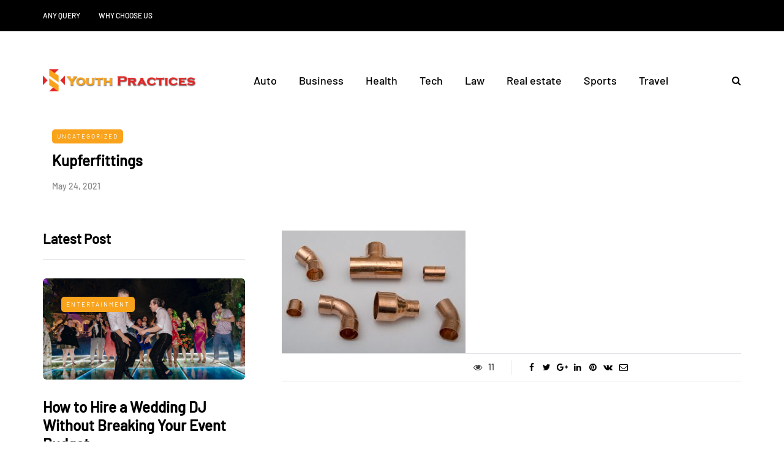

--- FILE ---
content_type: text/javascript
request_url: https://www.youthpractices.org/wp-content/uploads/js-cache-saxon.js?ver=1767172423.9973
body_size: 228
content:
/* Cache file created at 2025-12-31 09:13:43 */    (function($){
    $(document).ready(function() {


        
    });
    })(jQuery);
     /*2025-12-31 09:13*//* JS Generator Execution Time: 3.7193298339844E-5 seconds */